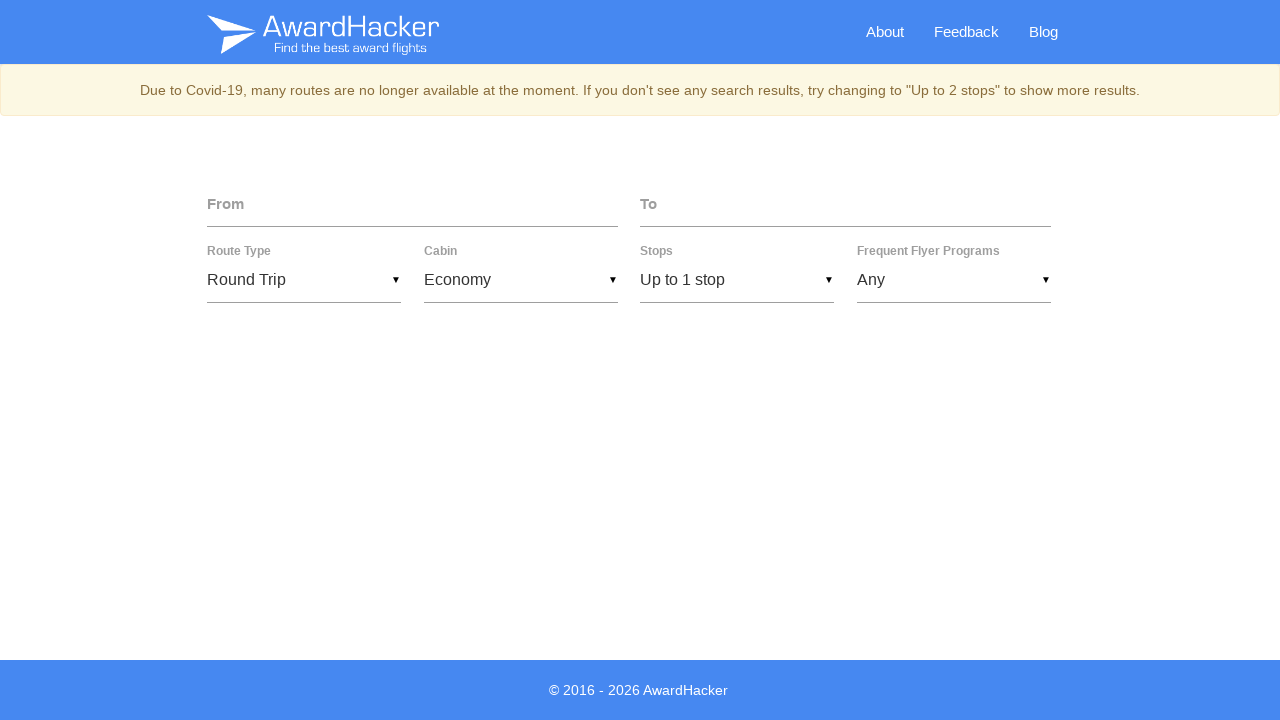

--- FILE ---
content_type: text/html; charset=utf-8
request_url: https://www.awardhacker.com/
body_size: 3664
content:


<!DOCTYPE html>
<html lang="en">
  <head>
    <link rel="apple-touch-icon" sizes="57x57" href="/static/images/favicons/apple-touch-icon-57x57.png">
    <link rel="apple-touch-icon" sizes="60x60" href="/static/images/favicons/apple-touch-icon-60x60.png">
    <link rel="apple-touch-icon" sizes="72x72" href="/static/images/favicons/apple-touch-icon-72x72.png">
    <link rel="apple-touch-icon" sizes="76x76" href="/static/images/favicons/apple-touch-icon-76x76.png">
    <link rel="apple-touch-icon" sizes="114x114" href="/static/images/favicons/apple-touch-icon-114x114.png">
    <link rel="apple-touch-icon" sizes="120x120" href="/static/images/favicons/apple-touch-icon-120x120.png">
    <link rel="apple-touch-icon" sizes="144x144" href="/static/images/favicons/apple-touch-icon-144x144.png">
    <link rel="apple-touch-icon" sizes="152x152" href="/static/images/favicons/apple-touch-icon-152x152.png">
    <link rel="apple-touch-icon" sizes="180x180" href="/static/images/favicons/apple-touch-icon-180x180.png">
    <link rel="icon" type="image/png" href="/static/images/favicons/favicon-32x32.png" sizes="32x32">
    <link rel="icon" type="image/png" href="/static/images/favicons/favicon-194x194.png" sizes="194x194">
    <link rel="icon" type="image/png" href="/static/images/favicons/favicon-96x96.png" sizes="96x96">
    <link rel="icon" type="image/png" href="/static/images/favicons/android-chrome-192x192.png" sizes="192x192">
    <link rel="icon" type="image/png" href="/static/images/favicons/favicon-16x16.png" sizes="16x16">
    <link rel="manifest" href="/static/images/favicons/manifest.json">
    <link rel="mask-icon" href="/static/images/favicons/safari-pinned-tab.svg" color="#166b8e">
    <link rel="shortcut icon" href="/static/images/favicons/favicon.ico">
    <meta name="msapplication-TileColor" content="#da532c">
    <meta name="msapplication-TileImage" content="/static/images/favicons/mstile-144x144.png">
    <meta name="msapplication-config" content="/static/images/favicons/browserconfig.xml">
    <meta name="theme-color" content="#ffffff">

    <title>AwardHacker</title>
    <meta name="Description" content="A free tool to help everyone search for the best award flights.">

    <meta property="og:url" content="https://www.awardhacker.com" />
    <meta property="og:type" content="website" />
    <meta property="og:image" content="https://www.awardhacker.com/static/images/awardhacker.png" />

    <meta charset="utf-8">
    <meta name="viewport" content="width=device-width, minimum-scale=1.0, maximum-scale=1.0, user-scalable=no">

    <link href='https://fonts.googleapis.com/css?family=Roboto:400,300,500|Roboto+Mono:400,700' rel='stylesheet' type='text/css'>
    <link href="https://fonts.googleapis.com/icon?family=Material+Icons" rel="stylesheet">

    <script src="https://use.fontawesome.com/cb89b3505a.js"></script>

    <meta name="fo-verify" content="8f1384e1-262b-4d50-9b3e-5e851f3507df">
    <meta name=‘ir-site-verification-token’ value=‘1442888539’ />

    <script async src="https://powerad.ai/script.js"></script>

  </head>

  <body>

    

<div id="fb-root"></div>
<script>(function(d, s, id) {
  var js, fjs = d.getElementsByTagName(s)[0];
  if (d.getElementById(id)) return;
  js = d.createElement(s); js.id = id;
  js.src = "https://connect.facebook.net/en_US/sdk.js#xfbml=1&version=v3.3&appId=1690414787911384&autoLogAppEvents=1";
  fjs.parentNode.insertBefore(js, fjs);
}(document, 'script', 'facebook-jssdk'));</script>

<header id="nav-content">
</header>

<main>
  <div class="alert alert-warning text-center">Due to Covid-19, many routes are no longer available at the moment. If you don't see any search results, try changing to "Up to 2 stops" to show more results.</div>
  <div id="input-container" style="padding-top:30px"></div>
  <div id="award-container"></div>
  <div id="checkprice-container"></div>
  <div id="feedback-container"></div>
  <div id="about-container"></div>
</main>

<footer class="page-footer" id="footer-content" style="padding-top: 0px">
</footer>

    

    <link rel="stylesheet" href="https://maxcdn.bootstrapcdn.com/bootstrap/3.3.5/css/bootstrap.min.css">
    <link rel="stylesheet" href="https://code.jquery.com/ui/1.10.4/themes/smoothness/jquery-ui.css">
    <link rel="stylesheet" href="https://cdnjs.cloudflare.com/ajax/libs/materialize/0.97.2/css/materialize.min.css">

    
<link rel="stylesheet" href="/static/css/navbar.css">
<link rel="stylesheet" href="/static/css/autocomplete.css">
<link rel="stylesheet" href="/static/css/table.css">
<link rel="stylesheet" href="/static/css/select.css">
<link rel="stylesheet" href="/static/css/footer.css">
<link rel="stylesheet" href="/static/css/hover.css">
<link rel="stylesheet" href="/static/css/font.css">
<link rel="stylesheet" href="/static/css/list.css">

    
    
<script>
var awardAirlines = [
  
  
  {
    code: "AC",
    name: "Air Canada",
    frequent_flyer_program: "Aeroplan",
    website_url: "http://www.aeroplan.com/adr/AirBooking.do",
    is_new: false,
    supported_award_chart_info: "",
    logoUrl: "/static/images/airline-logos/AC.png",
  },
  
  {
    code: "AF",
    name: "Air France",
    frequent_flyer_program: "Flying Blue",
    website_url: "http://www.airfrance.us/US/en/local/process/awardbooking/BookNewTripAction.do",
    is_new: false,
    supported_award_chart_info: "Dynamic award pricing. The results shown are estimations.",
    logoUrl: "/static/images/airline-logos/AF.png",
  },
  
  {
    code: "AS",
    name: "Alaska Airlines",
    frequent_flyer_program: "Mileage Plan",
    website_url: "https://www.alaskaair.com/planbook?awards=yes",
    is_new: false,
    supported_award_chart_info: "",
    logoUrl: "/static/images/airline-logos/AS.png",
  },
  
  {
    code: "NH",
    name: "All Nippon Airways",
    frequent_flyer_program: "ANA Mileage Club",
    website_url: "https://aswbe-i.ana.co.jp/international_asw/pages/award/search/roundtrip/award_search_roundtrip_input.xhtml?LANG=en",
    is_new: false,
    supported_award_chart_info: "",
    logoUrl: "/static/images/airline-logos/NH.png",
  },
  
  {
    code: "AA",
    name: "American Airlines",
    frequent_flyer_program: "AAdvantange",
    website_url: "https://www.aa.com/reservation/awardFlightSearchAccess.do",
    is_new: false,
    supported_award_chart_info: "",
    logoUrl: "/static/images/airline-logos/AA.png",
  },
  
  {
    code: "OZ",
    name: "Asiana Airlines",
    frequent_flyer_program: "Asiana Club",
    website_url: "http://us.flyasiana.com/C/en/homepage.do?menuId=001006001001000&menuType=CMS",
    is_new: false,
    supported_award_chart_info: "",
    logoUrl: "/static/images/airline-logos/OZ.png",
  },
  
  {
    code: "AV",
    name: "Avianca",
    frequent_flyer_program: "LifeMiles",
    website_url: "https://www.lifemiles.com/eng/use/red/dynredpar.aspx",
    is_new: false,
    supported_award_chart_info: "Partners only",
    logoUrl: "/static/images/airline-logos/AV.png",
  },
  
  {
    code: "BA",
    name: "British Airways",
    frequent_flyer_program: "Executive Club",
    website_url: "https://www.britishairways.com/travel/redeem/execclub/_gf/en_us",
    is_new: false,
    supported_award_chart_info: "",
    logoUrl: "/static/images/airline-logos/BA.png",
  },
  
  {
    code: "CX",
    name: "Cathay Pacific",
    frequent_flyer_program: "Asia Miles",
    website_url: "https://www.asiamiles.com/amwdsibered/jsp/redeem-flights/asia-miles-flight-award-redemption.jsp",
    is_new: false,
    supported_award_chart_info: "",
    logoUrl: "/static/images/airline-logos/CX.png",
  },
  
  {
    code: "DL",
    name: "Delta Air Lines",
    frequent_flyer_program: "SkyMiles",
    website_url: "http://www.delta.com/air-shopping/searchFlights.action",
    is_new: false,
    supported_award_chart_info: "Dynamic award pricing. The results shown are estimations. Saver and Partners only.",
    logoUrl: "/static/images/airline-logos/DL.png",
  },
  
  {
    code: "BR",
    name: "EVA Air",
    frequent_flyer_program: "Infinity MileageLands",
    website_url: "http://www.evaair.com/en-us/book-and-manage-your-trip/book-a-flight/hot-efare/",
    is_new: false,
    supported_award_chart_info: "",
    logoUrl: "/static/images/airline-logos/BR.png",
  },
  
  {
    code: "JL",
    name: "Japan Airlines",
    frequent_flyer_program: "Mileage Bank",
    website_url: "http://www.jal.co.jp/en/jalmile/use/jal/inter/",
    is_new: false,
    supported_award_chart_info: "",
    logoUrl: "/static/images/airline-logos/JL.png",
  },
  
  {
    code: "KE",
    name: "Korean Air",
    frequent_flyer_program: "SkyPass",
    website_url: "https://kr.koreanair.com/global/en/booking/booking-gate.html",
    is_new: false,
    supported_award_chart_info: "",
    logoUrl: "/static/images/airline-logos/KE.png",
  },
  
  {
    code: "LH",
    name: "Lufthansa",
    frequent_flyer_program: "Miles & More",
    website_url: "https://www.miles-and-more.com/online/portal/mam/us/account/flight_award?l=en&cid=1000390",
    is_new: false,
    supported_award_chart_info: "",
    logoUrl: "/static/images/airline-logos/LH.png",
  },
  
  {
    code: "MH",
    name: "Malaysia Airlines",
    frequent_flyer_program: "Enrich",
    website_url: "http://www.malaysiaairlines.com/hq/en/enrich/redeem-enrich-miles.html",
    is_new: false,
    supported_award_chart_info: "",
    logoUrl: "/static/images/airline-logos/MH.png",
  },
  
  {
    code: "QF",
    name: "Qantas",
    frequent_flyer_program: "Qantas",
    website_url: "http://www.qantas.com/travel/airlines/flight-search/global/en",
    is_new: false,
    supported_award_chart_info: "",
    logoUrl: "/static/images/airline-logos/QF.png",
  },
  
  {
    code: "SQ",
    name: "Singapore Airlines",
    frequent_flyer_program: "KrisFlyer",
    website_url: "https://www.singaporeair.com/en_UK/us/home#flightSearch",
    is_new: false,
    supported_award_chart_info: "",
    logoUrl: "/static/images/airline-logos/SQ.png",
  },
  
  {
    code: "UA",
    name: "United Airlines",
    frequent_flyer_program: "MileagePlus",
    website_url: "https://www.united.com/ual/en/us/flight-search/book-a-flight/redeemmiles",
    is_new: false,
    supported_award_chart_info: "Saver and Partners",
    logoUrl: "/static/images/airline-logos/UA.png",
  },
  
  {
    code: "VS",
    name: "Virgin Atlantic",
    frequent_flyer_program: "Flying Club",
    website_url: "https://www.virginatlantic.com/",
    is_new: true,
    supported_award_chart_info: "Only nonstop results are shown",
    logoUrl: "/static/images/airline-logos/VS.png",
  },
  
  
];
var rewardsPrograms = [
  
  
  {
    name: "Amex Membership Rewards",
    abbrev: "MR",
    transferURL: "https://rewards.americanexpress.com/myca/loyalty/us/catalog/view/ptlanding/?tier=MR",
    tips: "You can use any card that earns Membership Rewards points to transfer them to airline miles.",
    logoUrl: "/static/images/rewards-program-logos/MR.png",
  },
  
  {
    name: "Chase Ultimate Rewards",
    abbrev: "UR",
    transferURL: "https://ultimaterewardspoints.chase.com/transfer-points/list-programs",
    tips: "You need to have Chase Sapphire Preferred (CSP), Chase Sapphire Reserve (CSR), or Chase Ink Preferred (CIP) to transfer Ultimate Rewards points to airline miles.",
    logoUrl: "/static/images/rewards-program-logos/UR.png",
  },
  
  {
    name: "Citi ThankYou Points",
    abbrev: "TYP",
    transferURL: "https://www.thankyou.com/partnerProgramsListing.jspx",
    tips: "You need to have Citi Prestige or Citi Premier to transfer ThankYou Points to airline miles.",
    logoUrl: "/static/images/rewards-program-logos/TYP.png",
  },
  
  {
    name: "Marriott Bonvoy",
    abbrev: "MB",
    transferURL: "https://www.marriott.com/loyalty/redeem/travel/points-to-miles.mi",
    tips: "The ratio included the 5,000 bonus miles when you transfer 60,000 Marriott Bonvoy points at a time.\nYou can transfer your Marriott Bonvoy points to airline miles with or without a Marriott Bonvoy credit card.",
    logoUrl: "/static/images/rewards-program-logos/MB.png",
  },
  
  {
    name: "Capital One Miles",
    abbrev: "C1",
    transferURL: "https://www.capitalone.com/",
    tips: "Capital One Miles is the rewards program for Capital One Venture, Capital One VentureOne, and Capital One Spark Miles.",
    logoUrl: "/static/images/rewards-program-logos/C1.png",
  },
  
  
];
</script>

<script type="text/javascript"> window.CSRF_TOKEN = "PXge4a64DnGwSjmujMeFm9sWRGQ5Haf0"; </script>
<script src="/static/javascript/main.js"></script>


    <script>
    (function(i,s,o,g,r,a,m){i['GoogleAnalyticsObject']=r;i[r]=i[r]||function(){
      (i[r].q=i[r].q||[]).push(arguments)},i[r].l=1*new Date();a=s.createElement(o),
      m=s.getElementsByTagName(o)[0];a.async=1;a.src=g;m.parentNode.insertBefore(a,m)
    })(window,document,'script','https://www.google-analytics.com/analytics.js','ga');
    ga('create', 'UA-36323606-5', 'auto');
    ga('send', 'pageview');
    </script>

  <script defer src="https://static.cloudflareinsights.com/beacon.min.js/vcd15cbe7772f49c399c6a5babf22c1241717689176015" integrity="sha512-ZpsOmlRQV6y907TI0dKBHq9Md29nnaEIPlkf84rnaERnq6zvWvPUqr2ft8M1aS28oN72PdrCzSjY4U6VaAw1EQ==" data-cf-beacon='{"version":"2024.11.0","token":"614f470dc3f44e5497795863a9abc14b","r":1,"server_timing":{"name":{"cfCacheStatus":true,"cfEdge":true,"cfExtPri":true,"cfL4":true,"cfOrigin":true,"cfSpeedBrain":true},"location_startswith":null}}' crossorigin="anonymous"></script>
</body>

</html>


--- FILE ---
content_type: text/css
request_url: https://www.awardhacker.com/static/css/navbar.css
body_size: -270
content:

nav a:hover {
    text-decoration: none;
}

nav ul.right a:hover {
    text-decoration: none;
    color: inherit;
}

div.fb-like span {
    vertical-align: middle !important;
}

--- FILE ---
content_type: text/css
request_url: https://www.awardhacker.com/static/css/autocomplete.css
body_size: 86
content:

.ui-autocomplete {
    font-family: 'Roboto Mono', monospace;
    white-space: pre;
}

.ui-autocomplete .ui-menu-item {
    padding: 0.2rem 0.2rem;
}

.ui-autocomplete .ui-menu-item.ui-state-focus {
    border: none;
    background: #EEEEEE;
}

.ui-autocomplete-match {
    font-weight: bold;
}


/* .ui-autocomplete { */
/*     @extend .z-depth-1; */
/*     background-color: #fff; */
/*     position: fixed; */

/*     li { */
/*         @extend .col, .s12, .l4; */
/*         font-size: 1.2rem; */
/*         color: #26a69a; */
/*         line-height: 1.5rem; */
/*         padding: 10rem 10rem; */

/*         &:hover { */
/*             background: #eee; */
/*         } */
/*     } */
/* } */

/* .ui-helper-hidden-accessible { */
/*     display: none; */
/*     visibility: hidden; */
/* } */

/* .autocomplete-item { */
/*     font-family: "Lucida Console", Monaco, monospace; */
/*     white-space: pre; */
/* } */

/* .select2-rendered__match { */
/*     font-weight: bold; */
/* } */


--- FILE ---
content_type: text/css
request_url: https://www.awardhacker.com/static/css/table.css
body_size: -270
content:

.pre {
    font-family: 'Roboto Mono', monospace;
    white-space: pre;
}

div.table-responsive {
    margin-top: 10px;
    margin-bottom: 0px;
}

--- FILE ---
content_type: text/css
request_url: https://www.awardhacker.com/static/css/select.css
body_size: -65
content:

div ul li span label {
    vertical-align: bottom;
}

.dropdown-content li>span {
    color: black;
}

.select-wrapper span.caret-modified {
    color: initial;
    position: absolute;
    right: 0;
    top: 16px;
    font-size: 10px
}


@media screen and (min-width: 1200px) {
    ul.multiple-select-dropdown {
	width: 250% !important;
    }
}

@media screen and (min-width: 992px) and (max-width: 1200px) {
    ul.multiple-select-dropdown {
	width: 300% !important;
    }
}

@media screen and (min-width: 700px) and (max-width: 992px) {
    ul.multiple-select-dropdown {
	width: 150% !important;
    }
}

/* @media screen and (min-width: 600px) and (max-width: 700px) { */
/*     ul.multiple-select-dropdown { */
/* 	width: 170% !important; */
/*     } */
/* } */

@media screen and (max-width: 700px) {
    ul.multiple-select-dropdown {
	width: 195% !important;
    }
}


--- FILE ---
content_type: text/css
request_url: https://www.awardhacker.com/static/css/footer.css
body_size: -297
content:

body {
    display: flex;
    min-height: 100vh;
    flex-direction: column;
}

main {
    flex: 1 0 auto;
}


--- FILE ---
content_type: text/css
request_url: https://www.awardhacker.com/static/css/hover.css
body_size: -290
content:

.hover-grey:hover {
    background: #f5f5f5;
}

.hover-dark-grey:hover {
    color: #666666 !important;
}

.hover-success:hover {
    background: #a0d0a0;
}


--- FILE ---
content_type: text/css
request_url: https://www.awardhacker.com/static/css/font.css
body_size: -27
content:

@media screen and (min-width: 380px) {
    input[type="text"] {
	font-size: medium;
    }

    .select-wrapper input.select-dropdown {
	font-size: medium;
    }

    .dropdown-content li>span {
	font-size: medium;
    }

    .ui-autocomplete {
	font-size: medium;
    }
}

@media screen and (min-width: 320px) and (max-width: 380px) {
    input[type="text"] {
	font-size: small;
    }

    .select-wrapper input.select-dropdown {
	font-size: small;
    }

    .dropdown-content li>span {
	font-size: small;
    }

    .ui-autocomplete {
	font-size: small;
    }
}

@media screen and (max-width: 320px) {
    input[type="text"] {
	font-size: x-small;
    }

    .select-wrapper input.select-dropdown {
	font-size: x-small;
    }

    .dropdown-content li>span {
	font-size: x-small;
    }

    .ui-autocomplete {
	font-size: x-small;
    }
}

@media screen and (min-width: 360px) and (max-width: 600px) {
    div {
	font-size: small;
    }

    .smaller-text {
	font-size: x-small;
    }
}

@media screen and (max-width: 360px) {
    div {
	font-size: x-small;
    }

    .smaller-text {
	font-size: xx-small;
    }
}


@media screen and (min-width: 750px) {
    .dynamic-title {
	padding: 10px;
	font-size: 150%;
    }
}

@media screen and (min-width: 400px) and (max-width: 750px) {
    .dynamic-title {
	padding: 8px;
	font-ize: 120%;
    }
}

@media screen and (max-width: 400px) {
    .dynamic-title {
	padding: 5px;
	font-size: 94%;
    }

    .collection .collection-item{
	padding: 5px 10px;
    }
}


--- FILE ---
content_type: text/css
request_url: https://www.awardhacker.com/static/css/list.css
body_size: -302
content:

.fake-ul {
    padding-left: 10px;
}

.fake-ul > li {
    margin: 5px;
    text-indent: -1em;
    padding-left: 1em;
}

--- FILE ---
content_type: text/plain
request_url: https://www.google-analytics.com/j/collect?v=1&_v=j102&a=1446446576&t=pageview&_s=1&dl=https%3A%2F%2Fwww.awardhacker.com%2F&ul=en-us%40posix&dt=AwardHacker&sr=1280x720&vp=1280x720&_u=IEBAAEABAAAAACAAI~&jid=756676868&gjid=913166234&cid=1600200846.1768930687&tid=UA-36323606-5&_gid=1897126545.1768930687&_r=1&_slc=1&z=795398621
body_size: -451
content:
2,cG-715X4YY0V8